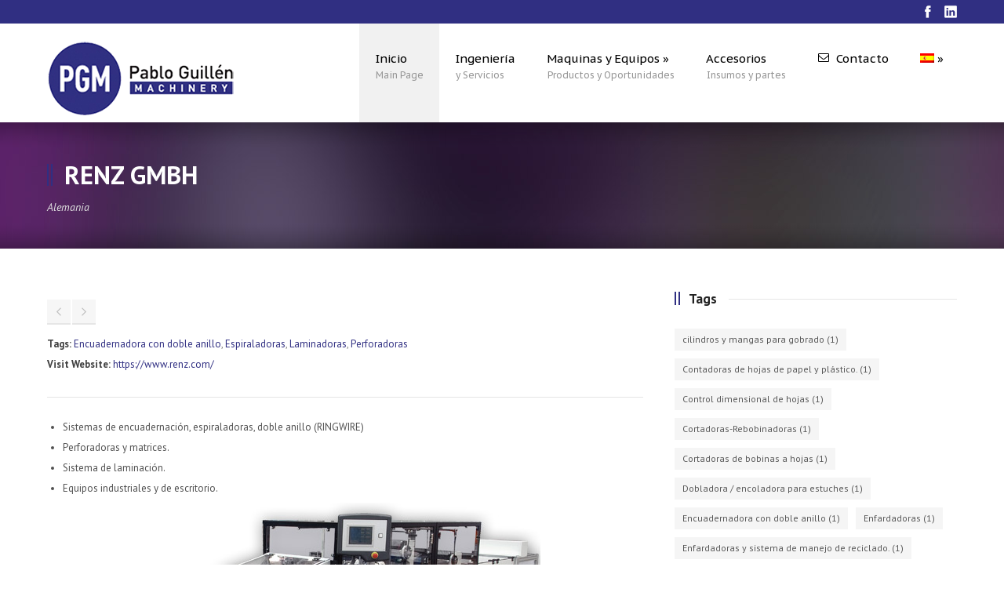

--- FILE ---
content_type: text/html; charset=UTF-8
request_url: https://pgmachinery.com.ar/Productos/renz-gmbh/
body_size: 9708
content:
<!DOCTYPE html>
<!--[if lt IE 7]><html class="no-js lt-ie9 lt-ie8 lt-ie7" lang="es-ES"> <![endif]-->
<!--[if IE 7]><html class="no-js lt-ie9 lt-ie8" lang="es-ES"> <![endif]-->
<!--[if IE 8]><html class="no-js lt-ie9" lang="es-ES"> <![endif]-->
<!--[if gt IE 8]><!--> <html class="no-js" lang="es-ES"> <!--<![endif]-->
<head>

	<!-- Basic Page Needs
  ================================================== -->
	<meta charset="UTF-8" />
	<title>Pablo Guillén Machinery   &raquo; RENZ GMBH</title>

	<!--[if lt IE 9]>
		<script src="https://html5shiv.googlecode.com/svn/trunk/html5.js"></script>
	<![endif]-->

	<!-- CSS
  ================================================== -->
	<link rel="stylesheet" href="https://pgmachinery.com.ar/wp-content/themes/kingpower2/style.css" type="text/css" />
	
				<meta name="viewport" content="width=device-width, user-scalable=no">
		<link rel="stylesheet" href="https://pgmachinery.com.ar/wp-content/themes/kingpower2/stylesheet/foundation-responsive.css">
		
	<!--[if IE 7]>
		<link rel="stylesheet" href="https://pgmachinery.com.ar/wp-content/themes/kingpower2/stylesheet/ie7-style.css" /> 
		<link rel="stylesheet" href="https://pgmachinery.com.ar/wp-content/themes/kingpower2/stylesheet/font-awesome/font-awesome-ie7.min.css" /> 
	<![endif]-->	
	
	<meta property="og:image" content="https://pgmachinery.com.ar/wp-content/uploads/renz-150x150.jpg"/><meta name='robots' content='max-image-preview:large' />
<link rel="alternate" hreflang="es" href="https://pgmachinery.com.ar/Productos/renz-gmbh/" />
<link rel="alternate" hreflang="en" href="https://pgmachinery.com.ar/en/Productos/renz-gmbh/" />
<link rel="alternate" hreflang="x-default" href="https://pgmachinery.com.ar/Productos/renz-gmbh/" />
<link rel='dns-prefetch' href='//fonts.googleapis.com' />
<link rel="alternate" type="application/rss+xml" title="Pablo Guillén Machinery &raquo; Feed" href="https://pgmachinery.com.ar/feed/" />
<link rel="alternate" type="application/rss+xml" title="Pablo Guillén Machinery &raquo; Feed de los comentarios" href="https://pgmachinery.com.ar/comments/feed/" />
<link rel="alternate" type="application/rss+xml" title="Pablo Guillén Machinery &raquo; Comentario RENZ GMBH del feed" href="https://pgmachinery.com.ar/Productos/renz-gmbh/feed/" />
<script type="text/javascript">
window._wpemojiSettings = {"baseUrl":"https:\/\/s.w.org\/images\/core\/emoji\/14.0.0\/72x72\/","ext":".png","svgUrl":"https:\/\/s.w.org\/images\/core\/emoji\/14.0.0\/svg\/","svgExt":".svg","source":{"concatemoji":"https:\/\/pgmachinery.com.ar\/wp-includes\/js\/wp-emoji-release.min.js?ver=312b2a9403bc50e9202aa24e5d3de228"}};
/*! This file is auto-generated */
!function(i,n){var o,s,e;function c(e){try{var t={supportTests:e,timestamp:(new Date).valueOf()};sessionStorage.setItem(o,JSON.stringify(t))}catch(e){}}function p(e,t,n){e.clearRect(0,0,e.canvas.width,e.canvas.height),e.fillText(t,0,0);var t=new Uint32Array(e.getImageData(0,0,e.canvas.width,e.canvas.height).data),r=(e.clearRect(0,0,e.canvas.width,e.canvas.height),e.fillText(n,0,0),new Uint32Array(e.getImageData(0,0,e.canvas.width,e.canvas.height).data));return t.every(function(e,t){return e===r[t]})}function u(e,t,n){switch(t){case"flag":return n(e,"\ud83c\udff3\ufe0f\u200d\u26a7\ufe0f","\ud83c\udff3\ufe0f\u200b\u26a7\ufe0f")?!1:!n(e,"\ud83c\uddfa\ud83c\uddf3","\ud83c\uddfa\u200b\ud83c\uddf3")&&!n(e,"\ud83c\udff4\udb40\udc67\udb40\udc62\udb40\udc65\udb40\udc6e\udb40\udc67\udb40\udc7f","\ud83c\udff4\u200b\udb40\udc67\u200b\udb40\udc62\u200b\udb40\udc65\u200b\udb40\udc6e\u200b\udb40\udc67\u200b\udb40\udc7f");case"emoji":return!n(e,"\ud83e\udef1\ud83c\udffb\u200d\ud83e\udef2\ud83c\udfff","\ud83e\udef1\ud83c\udffb\u200b\ud83e\udef2\ud83c\udfff")}return!1}function f(e,t,n){var r="undefined"!=typeof WorkerGlobalScope&&self instanceof WorkerGlobalScope?new OffscreenCanvas(300,150):i.createElement("canvas"),a=r.getContext("2d",{willReadFrequently:!0}),o=(a.textBaseline="top",a.font="600 32px Arial",{});return e.forEach(function(e){o[e]=t(a,e,n)}),o}function t(e){var t=i.createElement("script");t.src=e,t.defer=!0,i.head.appendChild(t)}"undefined"!=typeof Promise&&(o="wpEmojiSettingsSupports",s=["flag","emoji"],n.supports={everything:!0,everythingExceptFlag:!0},e=new Promise(function(e){i.addEventListener("DOMContentLoaded",e,{once:!0})}),new Promise(function(t){var n=function(){try{var e=JSON.parse(sessionStorage.getItem(o));if("object"==typeof e&&"number"==typeof e.timestamp&&(new Date).valueOf()<e.timestamp+604800&&"object"==typeof e.supportTests)return e.supportTests}catch(e){}return null}();if(!n){if("undefined"!=typeof Worker&&"undefined"!=typeof OffscreenCanvas&&"undefined"!=typeof URL&&URL.createObjectURL&&"undefined"!=typeof Blob)try{var e="postMessage("+f.toString()+"("+[JSON.stringify(s),u.toString(),p.toString()].join(",")+"));",r=new Blob([e],{type:"text/javascript"}),a=new Worker(URL.createObjectURL(r),{name:"wpTestEmojiSupports"});return void(a.onmessage=function(e){c(n=e.data),a.terminate(),t(n)})}catch(e){}c(n=f(s,u,p))}t(n)}).then(function(e){for(var t in e)n.supports[t]=e[t],n.supports.everything=n.supports.everything&&n.supports[t],"flag"!==t&&(n.supports.everythingExceptFlag=n.supports.everythingExceptFlag&&n.supports[t]);n.supports.everythingExceptFlag=n.supports.everythingExceptFlag&&!n.supports.flag,n.DOMReady=!1,n.readyCallback=function(){n.DOMReady=!0}}).then(function(){return e}).then(function(){var e;n.supports.everything||(n.readyCallback(),(e=n.source||{}).concatemoji?t(e.concatemoji):e.wpemoji&&e.twemoji&&(t(e.twemoji),t(e.wpemoji)))}))}((window,document),window._wpemojiSettings);
</script>
<style type="text/css">
img.wp-smiley,
img.emoji {
	display: inline !important;
	border: none !important;
	box-shadow: none !important;
	height: 1em !important;
	width: 1em !important;
	margin: 0 0.07em !important;
	vertical-align: -0.1em !important;
	background: none !important;
	padding: 0 !important;
}
</style>
	<link rel='stylesheet' id='style-custom-css' href='https://pgmachinery.com.ar/wp-content/themes/kingpower2/style-custom.css?ver=312b2a9403bc50e9202aa24e5d3de228' type='text/css' media='all' />
<link rel='stylesheet' id='Google-Font-PT+Sans-css' href='https://fonts.googleapis.com/css?family=PT+Sans%3An%2Ci%2Cb%2Cbi&#038;subset=latin&#038;ver=6.3.7' type='text/css' media='all' />
<link rel='stylesheet' id='Google-Font-PT+Sans+Caption-css' href='https://fonts.googleapis.com/css?family=PT+Sans+Caption%3An%2Ci%2Cb%2Cbi&#038;subset=latin&#038;ver=6.3.7' type='text/css' media='all' />
<link rel='stylesheet' id='Google-Font-PT+Sans+Narrow-css' href='https://fonts.googleapis.com/css?family=PT+Sans+Narrow%3An%2Ci%2Cb%2Cbi&#038;subset=latin&#038;ver=6.3.7' type='text/css' media='all' />
<link rel='stylesheet' id='wp-block-library-css' href='https://pgmachinery.com.ar/wp-includes/css/dist/block-library/style.min.css?ver=312b2a9403bc50e9202aa24e5d3de228' type='text/css' media='all' />
<style id='classic-theme-styles-inline-css' type='text/css'>
/*! This file is auto-generated */
.wp-block-button__link{color:#fff;background-color:#32373c;border-radius:9999px;box-shadow:none;text-decoration:none;padding:calc(.667em + 2px) calc(1.333em + 2px);font-size:1.125em}.wp-block-file__button{background:#32373c;color:#fff;text-decoration:none}
</style>
<style id='global-styles-inline-css' type='text/css'>
body{--wp--preset--color--black: #000000;--wp--preset--color--cyan-bluish-gray: #abb8c3;--wp--preset--color--white: #ffffff;--wp--preset--color--pale-pink: #f78da7;--wp--preset--color--vivid-red: #cf2e2e;--wp--preset--color--luminous-vivid-orange: #ff6900;--wp--preset--color--luminous-vivid-amber: #fcb900;--wp--preset--color--light-green-cyan: #7bdcb5;--wp--preset--color--vivid-green-cyan: #00d084;--wp--preset--color--pale-cyan-blue: #8ed1fc;--wp--preset--color--vivid-cyan-blue: #0693e3;--wp--preset--color--vivid-purple: #9b51e0;--wp--preset--gradient--vivid-cyan-blue-to-vivid-purple: linear-gradient(135deg,rgba(6,147,227,1) 0%,rgb(155,81,224) 100%);--wp--preset--gradient--light-green-cyan-to-vivid-green-cyan: linear-gradient(135deg,rgb(122,220,180) 0%,rgb(0,208,130) 100%);--wp--preset--gradient--luminous-vivid-amber-to-luminous-vivid-orange: linear-gradient(135deg,rgba(252,185,0,1) 0%,rgba(255,105,0,1) 100%);--wp--preset--gradient--luminous-vivid-orange-to-vivid-red: linear-gradient(135deg,rgba(255,105,0,1) 0%,rgb(207,46,46) 100%);--wp--preset--gradient--very-light-gray-to-cyan-bluish-gray: linear-gradient(135deg,rgb(238,238,238) 0%,rgb(169,184,195) 100%);--wp--preset--gradient--cool-to-warm-spectrum: linear-gradient(135deg,rgb(74,234,220) 0%,rgb(151,120,209) 20%,rgb(207,42,186) 40%,rgb(238,44,130) 60%,rgb(251,105,98) 80%,rgb(254,248,76) 100%);--wp--preset--gradient--blush-light-purple: linear-gradient(135deg,rgb(255,206,236) 0%,rgb(152,150,240) 100%);--wp--preset--gradient--blush-bordeaux: linear-gradient(135deg,rgb(254,205,165) 0%,rgb(254,45,45) 50%,rgb(107,0,62) 100%);--wp--preset--gradient--luminous-dusk: linear-gradient(135deg,rgb(255,203,112) 0%,rgb(199,81,192) 50%,rgb(65,88,208) 100%);--wp--preset--gradient--pale-ocean: linear-gradient(135deg,rgb(255,245,203) 0%,rgb(182,227,212) 50%,rgb(51,167,181) 100%);--wp--preset--gradient--electric-grass: linear-gradient(135deg,rgb(202,248,128) 0%,rgb(113,206,126) 100%);--wp--preset--gradient--midnight: linear-gradient(135deg,rgb(2,3,129) 0%,rgb(40,116,252) 100%);--wp--preset--font-size--small: 13px;--wp--preset--font-size--medium: 20px;--wp--preset--font-size--large: 36px;--wp--preset--font-size--x-large: 42px;--wp--preset--spacing--20: 0.44rem;--wp--preset--spacing--30: 0.67rem;--wp--preset--spacing--40: 1rem;--wp--preset--spacing--50: 1.5rem;--wp--preset--spacing--60: 2.25rem;--wp--preset--spacing--70: 3.38rem;--wp--preset--spacing--80: 5.06rem;--wp--preset--shadow--natural: 6px 6px 9px rgba(0, 0, 0, 0.2);--wp--preset--shadow--deep: 12px 12px 50px rgba(0, 0, 0, 0.4);--wp--preset--shadow--sharp: 6px 6px 0px rgba(0, 0, 0, 0.2);--wp--preset--shadow--outlined: 6px 6px 0px -3px rgba(255, 255, 255, 1), 6px 6px rgba(0, 0, 0, 1);--wp--preset--shadow--crisp: 6px 6px 0px rgba(0, 0, 0, 1);}:where(.is-layout-flex){gap: 0.5em;}:where(.is-layout-grid){gap: 0.5em;}body .is-layout-flow > .alignleft{float: left;margin-inline-start: 0;margin-inline-end: 2em;}body .is-layout-flow > .alignright{float: right;margin-inline-start: 2em;margin-inline-end: 0;}body .is-layout-flow > .aligncenter{margin-left: auto !important;margin-right: auto !important;}body .is-layout-constrained > .alignleft{float: left;margin-inline-start: 0;margin-inline-end: 2em;}body .is-layout-constrained > .alignright{float: right;margin-inline-start: 2em;margin-inline-end: 0;}body .is-layout-constrained > .aligncenter{margin-left: auto !important;margin-right: auto !important;}body .is-layout-constrained > :where(:not(.alignleft):not(.alignright):not(.alignfull)){max-width: var(--wp--style--global--content-size);margin-left: auto !important;margin-right: auto !important;}body .is-layout-constrained > .alignwide{max-width: var(--wp--style--global--wide-size);}body .is-layout-flex{display: flex;}body .is-layout-flex{flex-wrap: wrap;align-items: center;}body .is-layout-flex > *{margin: 0;}body .is-layout-grid{display: grid;}body .is-layout-grid > *{margin: 0;}:where(.wp-block-columns.is-layout-flex){gap: 2em;}:where(.wp-block-columns.is-layout-grid){gap: 2em;}:where(.wp-block-post-template.is-layout-flex){gap: 1.25em;}:where(.wp-block-post-template.is-layout-grid){gap: 1.25em;}.has-black-color{color: var(--wp--preset--color--black) !important;}.has-cyan-bluish-gray-color{color: var(--wp--preset--color--cyan-bluish-gray) !important;}.has-white-color{color: var(--wp--preset--color--white) !important;}.has-pale-pink-color{color: var(--wp--preset--color--pale-pink) !important;}.has-vivid-red-color{color: var(--wp--preset--color--vivid-red) !important;}.has-luminous-vivid-orange-color{color: var(--wp--preset--color--luminous-vivid-orange) !important;}.has-luminous-vivid-amber-color{color: var(--wp--preset--color--luminous-vivid-amber) !important;}.has-light-green-cyan-color{color: var(--wp--preset--color--light-green-cyan) !important;}.has-vivid-green-cyan-color{color: var(--wp--preset--color--vivid-green-cyan) !important;}.has-pale-cyan-blue-color{color: var(--wp--preset--color--pale-cyan-blue) !important;}.has-vivid-cyan-blue-color{color: var(--wp--preset--color--vivid-cyan-blue) !important;}.has-vivid-purple-color{color: var(--wp--preset--color--vivid-purple) !important;}.has-black-background-color{background-color: var(--wp--preset--color--black) !important;}.has-cyan-bluish-gray-background-color{background-color: var(--wp--preset--color--cyan-bluish-gray) !important;}.has-white-background-color{background-color: var(--wp--preset--color--white) !important;}.has-pale-pink-background-color{background-color: var(--wp--preset--color--pale-pink) !important;}.has-vivid-red-background-color{background-color: var(--wp--preset--color--vivid-red) !important;}.has-luminous-vivid-orange-background-color{background-color: var(--wp--preset--color--luminous-vivid-orange) !important;}.has-luminous-vivid-amber-background-color{background-color: var(--wp--preset--color--luminous-vivid-amber) !important;}.has-light-green-cyan-background-color{background-color: var(--wp--preset--color--light-green-cyan) !important;}.has-vivid-green-cyan-background-color{background-color: var(--wp--preset--color--vivid-green-cyan) !important;}.has-pale-cyan-blue-background-color{background-color: var(--wp--preset--color--pale-cyan-blue) !important;}.has-vivid-cyan-blue-background-color{background-color: var(--wp--preset--color--vivid-cyan-blue) !important;}.has-vivid-purple-background-color{background-color: var(--wp--preset--color--vivid-purple) !important;}.has-black-border-color{border-color: var(--wp--preset--color--black) !important;}.has-cyan-bluish-gray-border-color{border-color: var(--wp--preset--color--cyan-bluish-gray) !important;}.has-white-border-color{border-color: var(--wp--preset--color--white) !important;}.has-pale-pink-border-color{border-color: var(--wp--preset--color--pale-pink) !important;}.has-vivid-red-border-color{border-color: var(--wp--preset--color--vivid-red) !important;}.has-luminous-vivid-orange-border-color{border-color: var(--wp--preset--color--luminous-vivid-orange) !important;}.has-luminous-vivid-amber-border-color{border-color: var(--wp--preset--color--luminous-vivid-amber) !important;}.has-light-green-cyan-border-color{border-color: var(--wp--preset--color--light-green-cyan) !important;}.has-vivid-green-cyan-border-color{border-color: var(--wp--preset--color--vivid-green-cyan) !important;}.has-pale-cyan-blue-border-color{border-color: var(--wp--preset--color--pale-cyan-blue) !important;}.has-vivid-cyan-blue-border-color{border-color: var(--wp--preset--color--vivid-cyan-blue) !important;}.has-vivid-purple-border-color{border-color: var(--wp--preset--color--vivid-purple) !important;}.has-vivid-cyan-blue-to-vivid-purple-gradient-background{background: var(--wp--preset--gradient--vivid-cyan-blue-to-vivid-purple) !important;}.has-light-green-cyan-to-vivid-green-cyan-gradient-background{background: var(--wp--preset--gradient--light-green-cyan-to-vivid-green-cyan) !important;}.has-luminous-vivid-amber-to-luminous-vivid-orange-gradient-background{background: var(--wp--preset--gradient--luminous-vivid-amber-to-luminous-vivid-orange) !important;}.has-luminous-vivid-orange-to-vivid-red-gradient-background{background: var(--wp--preset--gradient--luminous-vivid-orange-to-vivid-red) !important;}.has-very-light-gray-to-cyan-bluish-gray-gradient-background{background: var(--wp--preset--gradient--very-light-gray-to-cyan-bluish-gray) !important;}.has-cool-to-warm-spectrum-gradient-background{background: var(--wp--preset--gradient--cool-to-warm-spectrum) !important;}.has-blush-light-purple-gradient-background{background: var(--wp--preset--gradient--blush-light-purple) !important;}.has-blush-bordeaux-gradient-background{background: var(--wp--preset--gradient--blush-bordeaux) !important;}.has-luminous-dusk-gradient-background{background: var(--wp--preset--gradient--luminous-dusk) !important;}.has-pale-ocean-gradient-background{background: var(--wp--preset--gradient--pale-ocean) !important;}.has-electric-grass-gradient-background{background: var(--wp--preset--gradient--electric-grass) !important;}.has-midnight-gradient-background{background: var(--wp--preset--gradient--midnight) !important;}.has-small-font-size{font-size: var(--wp--preset--font-size--small) !important;}.has-medium-font-size{font-size: var(--wp--preset--font-size--medium) !important;}.has-large-font-size{font-size: var(--wp--preset--font-size--large) !important;}.has-x-large-font-size{font-size: var(--wp--preset--font-size--x-large) !important;}
.wp-block-navigation a:where(:not(.wp-element-button)){color: inherit;}
:where(.wp-block-post-template.is-layout-flex){gap: 1.25em;}:where(.wp-block-post-template.is-layout-grid){gap: 1.25em;}
:where(.wp-block-columns.is-layout-flex){gap: 2em;}:where(.wp-block-columns.is-layout-grid){gap: 2em;}
.wp-block-pullquote{font-size: 1.5em;line-height: 1.6;}
</style>
<link rel='stylesheet' id='wpml-menu-item-0-css' href='https://pgmachinery.com.ar/wp-content/plugins/sitepress-multilingual-cms/templates/language-switchers/menu-item/style.min.css?ver=1' type='text/css' media='all' />
<link rel='stylesheet' id='superfish-css' href='https://pgmachinery.com.ar/wp-content/themes/kingpower2/stylesheet/superfish.css?ver=312b2a9403bc50e9202aa24e5d3de228' type='text/css' media='all' />
<link rel='stylesheet' id='fancybox-css' href='https://pgmachinery.com.ar/wp-content/themes/kingpower2/stylesheet/fancybox.css?ver=312b2a9403bc50e9202aa24e5d3de228' type='text/css' media='all' />
<link rel='stylesheet' id='fancybox-thumbs-css' href='https://pgmachinery.com.ar/wp-content/themes/kingpower2/stylesheet/jquery.fancybox-thumbs.css?ver=312b2a9403bc50e9202aa24e5d3de228' type='text/css' media='all' />
<link rel='stylesheet' id='font-awesome-css' href='https://pgmachinery.com.ar/wp-content/themes/kingpower2/stylesheet/font-awesome/font-awesome.css?ver=312b2a9403bc50e9202aa24e5d3de228' type='text/css' media='all' />
<link rel='stylesheet' id='kingpower-flex-slider-css' href='https://pgmachinery.com.ar/wp-content/themes/kingpower2/stylesheet/flexslider.css?ver=312b2a9403bc50e9202aa24e5d3de228' type='text/css' media='all' />
<script type='text/javascript' src='https://pgmachinery.com.ar/wp-includes/js/jquery/jquery.min.js?ver=3.7.0' id='jquery-core-js'></script>
<script type='text/javascript' src='https://pgmachinery.com.ar/wp-includes/js/jquery/jquery-migrate.min.js?ver=3.4.1' id='jquery-migrate-js'></script>
<script type='text/javascript' src='https://pgmachinery.com.ar/wp-content/themes/kingpower2/javascript/jquery.fitvids.js?ver=1.0' id='fitvids-js'></script>
<link rel="https://api.w.org/" href="https://pgmachinery.com.ar/wp-json/" /><link rel="canonical" href="https://pgmachinery.com.ar/Productos/renz-gmbh/" />
<link rel="alternate" type="application/json+oembed" href="https://pgmachinery.com.ar/wp-json/oembed/1.0/embed?url=https%3A%2F%2Fpgmachinery.com.ar%2FProductos%2Frenz-gmbh%2F" />
<link rel="alternate" type="text/xml+oembed" href="https://pgmachinery.com.ar/wp-json/oembed/1.0/embed?url=https%3A%2F%2Fpgmachinery.com.ar%2FProductos%2Frenz-gmbh%2F&#038;format=xml" />
<meta name="generator" content="WPML ver:4.7.4 stt:1,2;" />
		<script>
			document.documentElement.className = document.documentElement.className.replace( 'no-js', 'js' );
		</script>
				<style>
			.no-js img.lazyload { display: none; }
			figure.wp-block-image img.lazyloading { min-width: 150px; }
							.lazyload, .lazyloading { opacity: 0; }
				.lazyloaded {
					opacity: 1;
					transition: opacity 400ms;
					transition-delay: 0ms;
				}
					</style>
			
<!--[if lt IE 9]>
<style type="text/css">
	div.gdl-search-form{ width: 205px; }
	div.shortcode-dropcap.circle,
	div.anythingSlider .anythingControls ul a, .flex-control-nav li a, 
	.nivo-controlNav a, ls-bottom-slidebuttons a{
		z-index: 1000;
		position: relative;
		behavior: url(https://pgmachinery.com.ar/wp-content/themes/kingpower2/stylesheet/ie-fix/PIE.php);
	}
	div.top-search-wrapper .search-text{ width: 185px; }
	div.top-search-wrapper .search-text input{ float: right; }
	div.logo-right-text-content { width: 400px !important; }
	
	span.portfolio-thumbnail-image-hover,
	span.hover-link, span.hover-video, span.hover-zoom{ display: none !important; }
	
	.portfolio-media-wrapper:hover span{ display: block !important; }
	.blog-media-wrapper:hover span{ display: block !important; }
	
	ul.gdl-accordion li, ul.gdl-toggle-box li{ overflow: hidden; }		
	
	div.logo-wrapper img{ float: left; }
	.logo-wrapper{ overflow: hidden; width: 480px !important; }	
</style>
<![endif]-->
<link rel="icon" href="https://pgmachinery.com.ar/wp-content/uploads/cropped-cubo-32x32.jpg" sizes="32x32" />
<link rel="icon" href="https://pgmachinery.com.ar/wp-content/uploads/cropped-cubo-192x192.jpg" sizes="192x192" />
<link rel="apple-touch-icon" href="https://pgmachinery.com.ar/wp-content/uploads/cropped-cubo-180x180.jpg" />
<meta name="msapplication-TileImage" content="https://pgmachinery.com.ar/wp-content/uploads/cropped-cubo-270x270.jpg" />
	<meta http-equiv="X-UA-Compatible" content="IE=edge">
</head>
<body data-rsssl=1 class="portfolio-template-default single single-portfolio postid-218">
<div class="body-outer-wrapper">
	<div class="body-wrapper">
		<div class="header-outer-wrapper ">
			<!-- top navigation -->
			<div class="top-navigation-wrapper boxed-style">
				<div class="top-navigation-container container">
					<div class="top-navigation-right"><div id="gdl-social-icon" class="social-wrapper gdl-retina"><div class="social-icon-wrapper"><div class="social-icon"><a target="_blank" href="https://www.facebook.com/pgmachinery.com.ar"><img  alt="facebook" width="16" height="16" data-src="https://pgmachinery.com.ar/wp-content/themes/kingpower2/images/icon/light/social-icon/facebook.png" class="lazyload" src="[data-uri]" /><noscript><img src="https://pgmachinery.com.ar/wp-content/themes/kingpower2/images/icon/light/social-icon/facebook.png" alt="facebook" width="16" height="16" /></noscript></a></div><div class="social-icon"><a target="_blank" href="https://www.linkedin.com/in/pablo-guillen-6786a8ab/"><img  alt="linkedin" width="16" height="16" data-src="https://pgmachinery.com.ar/wp-content/themes/kingpower2/images/icon/light/social-icon/linkedin.png" class="lazyload" src="[data-uri]" /><noscript><img src="https://pgmachinery.com.ar/wp-content/themes/kingpower2/images/icon/light/social-icon/linkedin.png" alt="linkedin" width="16" height="16" /></noscript></a></div></div></div></div>					<div class="clear"></div>
				</div>
			</div> <!-- top navigation wrapper -->
			
			<div class="header-wrapper container main">
					
				<!-- Get Logo -->
				<div class="logo-wrapper">
					<a href="https://pgmachinery.com.ar"><img  alt="Logo Pablo" data-src="https://pgmachinery.com.ar/wp-content/uploads/logo1.png" class="lazyload" src="[data-uri]" /><noscript><img src="https://pgmachinery.com.ar/wp-content/uploads/logo1.png" alt="Logo Pablo"/></noscript></a>				</div>

				<!-- Navigation -->
				<div class="gdl-navigation-wrapper">
					<div class="responsive-menu-wrapper"><select id="menu-menu-principal" class="menu dropdown-menu"><option value="" class="blank">&#8212; Main Menu &#8212;</option><option class="menu-item menu-item-type-post_type menu-item-object-page menu-item-home menu-item-35 menu-item-depth-0" value="https://pgmachinery.com.ar/">Inicio</option>
<option class="menu-item menu-item-type-post_type menu-item-object-page menu-item-32 menu-item-depth-0" value="https://pgmachinery.com.ar/ingenieria-y-servicios/">Ingeniería</option>
<option class="menu-item menu-item-type-post_type menu-item-object-page menu-item-has-children menu-item-34 menu-item-depth-0" value="https://pgmachinery.com.ar/maquinas-y-equipos/">Maquinas y Equipos</option>	<option class="menu-item menu-item-type-post_type menu-item-object-page menu-item-539 menu-item-depth-1" value="https://pgmachinery.com.ar/oportunidades/">- Oportunidades</option>

<option class="menu-item menu-item-type-post_type menu-item-object-page menu-item-33 menu-item-depth-0" value="https://pgmachinery.com.ar/accesorios-e-insumos/">Accesorios</option>
<option class="icon-envelope menu-item menu-item-type-post_type menu-item-object-page menu-item-30 menu-item-depth-0" value="https://pgmachinery.com.ar/contacto/">Contacto</option>
<option class="menu-item wpml-ls-slot-2 wpml-ls-item wpml-ls-item-es wpml-ls-current-language wpml-ls-menu-item wpml-ls-first-item menu-item-type-wpml_ls_menu_item menu-item-object-wpml_ls_menu_item menu-item-has-children menu-item-wpml-ls-2-es menu-item-depth-0" value="https://pgmachinery.com.ar/Productos/renz-gmbh/"><img
            
            
            alt="Español"
            
            
 data-src="https://pgmachinery.com.ar/wp-content/plugins/sitepress-multilingual-cms/res/flags/es.png" class="wpml-ls-flag lazyload" src="[data-uri]" /><noscript><img
            
            
            alt="Español"
            
            
 data-src="https://pgmachinery.com.ar/wp-content/plugins/sitepress-multilingual-cms/res/flags/es.png" class="wpml-ls-flag lazyload" src="[data-uri]" /><noscript><img
            class="wpml-ls-flag"
            src="https://pgmachinery.com.ar/wp-content/plugins/sitepress-multilingual-cms/res/flags/es.png"
            alt="Español"
            
            
    /></noscript></noscript></option>	<option class="menu-item wpml-ls-slot-2 wpml-ls-item wpml-ls-item-en wpml-ls-menu-item wpml-ls-last-item menu-item-type-wpml_ls_menu_item menu-item-object-wpml_ls_menu_item menu-item-wpml-ls-2-en menu-item-depth-1" value="https://pgmachinery.com.ar/en/Productos/renz-gmbh/">- <img
            
            
            alt="Inglés"
            
            
 data-src="https://pgmachinery.com.ar/wp-content/plugins/sitepress-multilingual-cms/res/flags/en.png" class="wpml-ls-flag lazyload" src="[data-uri]" /><noscript><img
            
            
            alt="Inglés"
            
            
 data-src="https://pgmachinery.com.ar/wp-content/plugins/sitepress-multilingual-cms/res/flags/en.png" class="wpml-ls-flag lazyload" src="[data-uri]" /><noscript><img
            class="wpml-ls-flag"
            src="https://pgmachinery.com.ar/wp-content/plugins/sitepress-multilingual-cms/res/flags/en.png"
            alt="Inglés"
            
            
    /></noscript></noscript></option>

</select></div><div class="clear"></div><div class="navigation-wrapper"><div class="gdl-current-menu" ></div><div id="main-superfish-wrapper" class="menu-wrapper"><ul id="menu-menu-principal-1" class="sf-menu"><li id="menu-item-35" class="menu-item menu-item-type-post_type menu-item-object-page menu-item-home"><a href="https://pgmachinery.com.ar/"><span class="gdl-des-prepend"><span class="gdl-label">Inicio</span><span class="gdl-description">Main Page</span></span></a></li>
<li id="menu-item-32" class="menu-item menu-item-type-post_type menu-item-object-page"><a href="https://pgmachinery.com.ar/ingenieria-y-servicios/"><span class="gdl-des-prepend"><span class="gdl-label">Ingeniería</span><span class="gdl-description">y Servicios</span></span></a></li>
<li id="menu-item-34" class="menu-item menu-item-type-post_type menu-item-object-page menu-item-has-children"><a href="https://pgmachinery.com.ar/maquinas-y-equipos/"><span class="gdl-des-prepend"><span class="gdl-label">Maquinas y Equipos</span><span class="gdl-description">Productos y Oportunidades</span></span></a>
<ul class="sub-menu">
	<li id="menu-item-539" class="menu-item menu-item-type-post_type menu-item-object-page"><a href="https://pgmachinery.com.ar/oportunidades/"><span class="gdl-sub-label">Oportunidades</span></a></li>
</ul>
</li>
<li id="menu-item-33" class="menu-item menu-item-type-post_type menu-item-object-page"><a href="https://pgmachinery.com.ar/accesorios-e-insumos/"><span class="gdl-des-prepend"><span class="gdl-label">Accesorios</span><span class="gdl-description">Insumos y partes</span></span></a></li>
<li id="menu-item-30" class="menu-item menu-item-type-post_type menu-item-object-page"><a href="https://pgmachinery.com.ar/contacto/"><i class="gdl-menu-icon icon-envelope" ></i><span class="gdl-des-prepend"><span class="gdl-label">Contacto</span></span></a></li>
<li id="menu-item-wpml-ls-2-es" class="wpml-ls-slot-2 wpml-ls-item wpml-ls-item-es wpml-ls-current-language wpml-ls-menu-item wpml-ls-first-item menu-item-type-wpml_ls_menu_item menu-item-object-wpml_ls_menu_item menu-item-has-children"><a title="Cambiar a " href="https://pgmachinery.com.ar/Productos/renz-gmbh/"><i class="gdl-menu-icon menu-item" ></i><span class="gdl-des-prepend"><span class="gdl-label"><img
            
            
            alt="Español"
            
            
 data-src="https://pgmachinery.com.ar/wp-content/plugins/sitepress-multilingual-cms/res/flags/es.png" class="wpml-ls-flag lazyload" src="[data-uri]" /><noscript><img
            
            
            alt="Español"
            
            
 data-src="https://pgmachinery.com.ar/wp-content/plugins/sitepress-multilingual-cms/res/flags/es.png" class="wpml-ls-flag lazyload" src="[data-uri]" /><noscript><img
            class="wpml-ls-flag"
            src="https://pgmachinery.com.ar/wp-content/plugins/sitepress-multilingual-cms/res/flags/es.png"
            alt="Español"
            
            
    /></noscript></noscript></span></span></a>
<ul class="sub-menu">
	<li id="menu-item-wpml-ls-2-en" class="wpml-ls-slot-2 wpml-ls-item wpml-ls-item-en wpml-ls-menu-item wpml-ls-last-item menu-item-type-wpml_ls_menu_item menu-item-object-wpml_ls_menu_item"><a title="Cambiar a " href="https://pgmachinery.com.ar/en/Productos/renz-gmbh/"><span class="gdl-sub-label"><img
            
            
            alt="Inglés"
            
            
 data-src="https://pgmachinery.com.ar/wp-content/plugins/sitepress-multilingual-cms/res/flags/en.png" class="wpml-ls-flag lazyload" src="[data-uri]" /><noscript><img
            
            
            alt="Inglés"
            
            
 data-src="https://pgmachinery.com.ar/wp-content/plugins/sitepress-multilingual-cms/res/flags/en.png" class="wpml-ls-flag lazyload" src="[data-uri]" /><noscript><img
            class="wpml-ls-flag"
            src="https://pgmachinery.com.ar/wp-content/plugins/sitepress-multilingual-cms/res/flags/en.png"
            alt="Inglés"
            
            
    /></noscript></noscript></span></a></li>
</ul>
</li>
</ul></div><div class="clear"></div></div>					<div class="clear"></div>
				</div>
				<div class="clear"></div>
			</div> <!-- header wrapper container -->
					</div> <!-- header outer wrapper -->
		<div class="page-header-wrapper boxed-style gdl-border-x bottom"><div class="page-header-container container"><div class="page-header-inner-wrapper"><div class="page-header-left-bar"></div><div class="page-header-left-bar"></div><h1 class="page-header-title">RENZ GMBH</h1></div><span class="page-header-caption">Alemania</span></div><div class="page-title-top-shadow"></div><div class="page-title-bottom-shadow"></div></div>		<div class="content-outer-wrapper ">
			<div class="header-bottom-bar-wrapper boxed-style">
				<div class="header-bottom-bar boxed-style"></div>
			</div>
						<div class="content-wrapper container main ">	<div id="post-218" class="post-218 portfolio type-portfolio status-publish has-post-thumbnail hentry portfolio-category-maquinas-para-la-conversion-de-papeles portfolio-tag-encuadernadora-con-doble-anillo portfolio-tag-espiraladoras portfolio-tag-laminadoras portfolio-tag-perforadoras">
	<div class="page-wrapper single-portfolio single-sidebar right-sidebar ">
		<div class="row gdl-page-row-wrapper"><div class="gdl-page-left  mb0 eight columns"><div class="row"><div class="gdl-page-item  mb20 gdl-blog-full twelve columns"><div class="gdl-single-portfolio "><div class="port-content-wrapper"><div class="port-info-wrapper"><div class="port-nav"><div class="port-prev-nav"><a href="https://pgmachinery.com.ar/Productos/sunhope/" rel="next"></a></div><div class="port-next-nav"><a href="https://pgmachinery.com.ar/Productos/hpm/" rel="prev"></a></div><div class="clear"></div></div><div class="port-tags port-info"><span class="head">Tags: </span><a href="https://pgmachinery.com.ar/portfolio-tag/encuadernadora-con-doble-anillo/" rel="tag">Encuadernadora con doble anillo</a>, <a href="https://pgmachinery.com.ar/portfolio-tag/espiraladoras/" rel="tag">Espiraladoras</a>, <a href="https://pgmachinery.com.ar/portfolio-tag/laminadoras/" rel="tag">Laminadoras</a>, <a href="https://pgmachinery.com.ar/portfolio-tag/perforadoras/" rel="tag">Perforadoras</a></div><div class="port-visit-website port-info"><span class="head">Visit Website: </span><a href="https://www.renz.com/" target="_blank" >https://www.renz.com/</a></div></div><div class="port-content"><ul>
<li>Sistemas de encuadernación, espiraladoras, doble anillo (RINGWIRE)</li>
<li>Perforadoras y matrices.</li>
<li>Sistema de laminación.</li>
<li>Equipos industriales y de escritorio.</li>
</ul>
<p><img decoding="async" fetchpriority="high"   alt="" width="629" height="400" data-srcset="https://pgmachinery.com.ar/wp-content/uploads/RENZ-AP-360-120-Digi-BL-BL-Perforadora.jpg 629w, https://pgmachinery.com.ar/wp-content/uploads/RENZ-AP-360-120-Digi-BL-BL-Perforadora-300x191.jpg 300w"  data-src="https://pgmachinery.com.ar/wp-content/uploads/RENZ-AP-360-120-Digi-BL-BL-Perforadora.jpg" data-sizes="(max-width: 629px) 100vw, 629px" class="alignnone size-full wp-image-220 lazyload" src="[data-uri]" /><noscript><img decoding="async" fetchpriority="high" class="alignnone size-full wp-image-220" src="https://pgmachinery.com.ar/wp-content/uploads/RENZ-AP-360-120-Digi-BL-BL-Perforadora.jpg" alt="" width="629" height="400" srcset="https://pgmachinery.com.ar/wp-content/uploads/RENZ-AP-360-120-Digi-BL-BL-Perforadora.jpg 629w, https://pgmachinery.com.ar/wp-content/uploads/RENZ-AP-360-120-Digi-BL-BL-Perforadora-300x191.jpg 300w" sizes="(max-width: 629px) 100vw, 629px" /></noscript></p>
</div></div><div class="clear"></div></div></div><div class="clear"></div></div></div><div class='four columns mb0 gdl-right-sidebar'><div class='gdl-sidebar-wrapper gdl-border-y left'><div class='sidebar-wrapper'><div class="custom-sidebar widget_tag_cloud" id="tag_cloud-2" ><div class="custom-sidebar-title-wrapper"><div class="gdl-sidebar-left-bar"></div><div class="gdl-sidebar-left-bar"></div><h3 class="custom-sidebar-title gdl-border-x bottom">Tags</h3><div class="custom-sidebar-title-gimmick"></div><div class="clear"></div></div><div class="tagcloud"><a href="https://pgmachinery.com.ar/portfolio-tag/cilindros-y-mangas-para-gobrado/" class="tag-cloud-link tag-link-83 tag-link-position-1" style="font-size: 8pt;" aria-label="cilindros y mangas para gobrado (1 elemento)">cilindros y mangas para gobrado<span class="tag-link-count"> (1)</span></a>
<a href="https://pgmachinery.com.ar/portfolio-tag/contadoras-de-hojas-de-papel-y-plastico/" class="tag-cloud-link tag-link-23 tag-link-position-2" style="font-size: 8pt;" aria-label="Contadoras de hojas de papel y plástico. (1 elemento)">Contadoras de hojas de papel y plástico.<span class="tag-link-count"> (1)</span></a>
<a href="https://pgmachinery.com.ar/portfolio-tag/control-dimensional-de-hojas/" class="tag-cloud-link tag-link-26 tag-link-position-3" style="font-size: 8pt;" aria-label="Control dimensional de hojas (1 elemento)">Control dimensional de hojas<span class="tag-link-count"> (1)</span></a>
<a href="https://pgmachinery.com.ar/portfolio-tag/cortadoras-rebobinadoras/" class="tag-cloud-link tag-link-11 tag-link-position-4" style="font-size: 8pt;" aria-label="Cortadoras-Rebobinadoras (1 elemento)">Cortadoras-Rebobinadoras<span class="tag-link-count"> (1)</span></a>
<a href="https://pgmachinery.com.ar/portfolio-tag/cortadoras-de-bobinas-a-hojas/" class="tag-cloud-link tag-link-84 tag-link-position-5" style="font-size: 8pt;" aria-label="Cortadoras de bobinas a hojas (1 elemento)">Cortadoras de bobinas a hojas<span class="tag-link-count"> (1)</span></a>
<a href="https://pgmachinery.com.ar/portfolio-tag/dobladora-encoladora-para-estuches/" class="tag-cloud-link tag-link-70 tag-link-position-6" style="font-size: 8pt;" aria-label="Dobladora / encoladora para estuches (1 elemento)">Dobladora / encoladora para estuches<span class="tag-link-count"> (1)</span></a>
<a href="https://pgmachinery.com.ar/portfolio-tag/encuadernadora-con-doble-anillo/" class="tag-cloud-link tag-link-18 tag-link-position-7" style="font-size: 8pt;" aria-label="Encuadernadora con doble anillo (1 elemento)">Encuadernadora con doble anillo<span class="tag-link-count"> (1)</span></a>
<a href="https://pgmachinery.com.ar/portfolio-tag/enfardadoras/" class="tag-cloud-link tag-link-24 tag-link-position-8" style="font-size: 8pt;" aria-label="Enfardadoras (1 elemento)">Enfardadoras<span class="tag-link-count"> (1)</span></a>
<a href="https://pgmachinery.com.ar/portfolio-tag/enfardadoras-y-sistema-de-manejo-de-reciclado/" class="tag-cloud-link tag-link-78 tag-link-position-9" style="font-size: 8pt;" aria-label="Enfardadoras y sistema de manejo de reciclado. (1 elemento)">Enfardadoras y sistema de manejo de reciclado.<span class="tag-link-count"> (1)</span></a>
<a href="https://pgmachinery.com.ar/portfolio-tag/espiraladoras/" class="tag-cloud-link tag-link-15 tag-link-position-10" style="font-size: 8pt;" aria-label="Espiraladoras (1 elemento)">Espiraladoras<span class="tag-link-count"> (1)</span></a>
<a href="https://pgmachinery.com.ar/portfolio-tag/formadora-de-mangas-termo-contraibles/" class="tag-cloud-link tag-link-8 tag-link-position-11" style="font-size: 8pt;" aria-label="Formadora de mangas termo contraíbles (1 elemento)">Formadora de mangas termo contraíbles<span class="tag-link-count"> (1)</span></a>
<a href="https://pgmachinery.com.ar/portfolio-tag/forradora-de-cajas-y-estuches-de-carton/" class="tag-cloud-link tag-link-21 tag-link-position-12" style="font-size: 8pt;" aria-label="Forradora de cajas y estuches de cartón (1 elemento)">Forradora de cajas y estuches de cartón<span class="tag-link-count"> (1)</span></a>
<a href="https://pgmachinery.com.ar/portfolio-tag/forradora-de-tapas-carpetas-y-biblioratos-de-carton-rigido/" class="tag-cloud-link tag-link-20 tag-link-position-13" style="font-size: 8pt;" aria-label="Forradora de tapas, carpetas y biblioratos de cartón rígido. (1 elemento)">Forradora de tapas, carpetas y biblioratos de cartón rígido.<span class="tag-link-count"> (1)</span></a>
<a href="https://pgmachinery.com.ar/portfolio-tag/gofradoras/" class="tag-cloud-link tag-link-37 tag-link-position-14" style="font-size: 8pt;" aria-label="Gofradoras (1 elemento)">Gofradoras<span class="tag-link-count"> (1)</span></a>
<a href="https://pgmachinery.com.ar/portfolio-tag/guillotina-para-papel-y-carton/" class="tag-cloud-link tag-link-14 tag-link-position-15" style="font-size: 8pt;" aria-label="Guillotina para papel y cartón (1 elemento)">Guillotina para papel y cartón<span class="tag-link-count"> (1)</span></a>
<a href="https://pgmachinery.com.ar/portfolio-tag/impresion-digital-para-etiquetas-y-packaging/" class="tag-cloud-link tag-link-7 tag-link-position-16" style="font-size: 8pt;" aria-label="Impresión digital para etiquetas y packaging (1 elemento)">Impresión digital para etiquetas y packaging<span class="tag-link-count"> (1)</span></a>
<a href="https://pgmachinery.com.ar/portfolio-tag/impresion-flexo-y-hueco-grabado/" class="tag-cloud-link tag-link-73 tag-link-position-17" style="font-size: 8pt;" aria-label="impresión flexo y hueco grabado (1 elemento)">impresión flexo y hueco grabado<span class="tag-link-count"> (1)</span></a>
<a href="https://pgmachinery.com.ar/portfolio-tag/laminadoras/" class="tag-cloud-link tag-link-17 tag-link-position-18" style="font-size: 8pt;" aria-label="Laminadoras (1 elemento)">Laminadoras<span class="tag-link-count"> (1)</span></a>
<a href="https://pgmachinery.com.ar/portfolio-tag/maquinas-de-confeccion-de-bolsas-de-papel/" class="tag-cloud-link tag-link-19 tag-link-position-19" style="font-size: 8pt;" aria-label="máquina de confección de bolsas de papel (1 elemento)">máquina de confección de bolsas de papel<span class="tag-link-count"> (1)</span></a>
<a href="https://pgmachinery.com.ar/portfolio-tag/perforadora-de-estampillas/" class="tag-cloud-link tag-link-22 tag-link-position-20" style="font-size: 8pt;" aria-label="Perforadora de estampillas (1 elemento)">Perforadora de estampillas<span class="tag-link-count"> (1)</span></a>
<a href="https://pgmachinery.com.ar/portfolio-tag/perforadoras/" class="tag-cloud-link tag-link-16 tag-link-position-21" style="font-size: 8pt;" aria-label="Perforadoras (1 elemento)">Perforadoras<span class="tag-link-count"> (1)</span></a>
<a href="https://pgmachinery.com.ar/portfolio-tag/resmadoras-y-embaladoras/" class="tag-cloud-link tag-link-85 tag-link-position-22" style="font-size: 8pt;" aria-label="resmadoras y embaladoras. (1 elemento)">resmadoras y embaladoras.<span class="tag-link-count"> (1)</span></a>
<a href="https://pgmachinery.com.ar/portfolio-tag/sistema-de-embalaje-con-film-y-termocontraccion/" class="tag-cloud-link tag-link-10 tag-link-position-23" style="font-size: 8pt;" aria-label="Sistema de embalaje con film y termocontracción (1 elemento)">Sistema de embalaje con film y termocontracción<span class="tag-link-count"> (1)</span></a></div>
</div></div></div></div><div class="clear"></div></div>		<div class="clear"></div>
	</div> <!-- page wrapper -->
	</div> <!-- post class -->
				</div> <!-- content wrapper -->
		</div> <!-- content outer wrapper -->

				
		<div class="footer-wrapper boxed-style">

		<!-- Get Footer Widget -->
							<div class="container footer-container">
				<div class="footer-widget-wrapper">
					<div class="row">
						<div class="four columns gdl-footer-1 mb0"><div class="custom-sidebar widget_block widget_text" id="block-2" >
<p></p>
</div></div><div class="four columns gdl-footer-2 mb0"></div><div class="four columns gdl-footer-3 mb0"></div>						<div class="clear"></div>
					</div> <!-- close row -->
					
					<!-- Get Copyright Text -->
																<div class="copyright-wrapper">
							<div class="copyright-border"></div>
							<div class="copyright-left">
								power by Applied Marketing							</div> 
							<div class="copyright-scroll-top scroll-top"></div>
						</div>
										
				</div>
			</div> 
		
		</div><!-- footer wrapper -->
	</div> <!-- body wrapper -->
</div> <!-- body outer wrapper -->
	
<script type="text/javascript">jQuery(document).ready(function(){});</script>	<script>
		var getElementsByClassName=function(a,b,c){if(document.getElementsByClassName){getElementsByClassName=function(a,b,c){c=c||document;var d=c.getElementsByClassName(a),e=b?new RegExp("\\b"+b+"\\b","i"):null,f=[],g;for(var h=0,i=d.length;h<i;h+=1){g=d[h];if(!e||e.test(g.nodeName)){f.push(g)}}return f}}else if(document.evaluate){getElementsByClassName=function(a,b,c){b=b||"*";c=c||document;var d=a.split(" "),e="",f="http://www.w3.org/1999/xhtml",g=document.documentElement.namespaceURI===f?f:null,h=[],i,j;for(var k=0,l=d.length;k<l;k+=1){e+="[contains(concat(' ', @class, ' '), ' "+d[k]+" ')]"}try{i=document.evaluate(".//"+b+e,c,g,0,null)}catch(m){i=document.evaluate(".//"+b+e,c,null,0,null)}while(j=i.iterateNext()){h.push(j)}return h}}else{getElementsByClassName=function(a,b,c){b=b||"*";c=c||document;var d=a.split(" "),e=[],f=b==="*"&&c.all?c.all:c.getElementsByTagName(b),g,h=[],i;for(var j=0,k=d.length;j<k;j+=1){e.push(new RegExp("(^|\\s)"+d[j]+"(\\s|$)"))}for(var l=0,m=f.length;l<m;l+=1){g=f[l];i=false;for(var n=0,o=e.length;n<o;n+=1){i=e[n].test(g.className);if(!i){break}}if(i){h.push(g)}}return h}}return getElementsByClassName(a,b,c)},
			dropdowns = getElementsByClassName( 'dropdown-menu' );
		for ( i=0; i<dropdowns.length; i++ )
			dropdowns[i].onchange = function(){ if ( this.value != '' ) window.location.href = this.value; }
	</script>
	<script type='text/javascript' src='https://pgmachinery.com.ar/wp-content/plugins/wp-smushit/app/assets/js/smush-lazy-load.min.js?ver=3.14.2' id='smush-lazy-load-js'></script>
<script type='text/javascript' src='https://pgmachinery.com.ar/wp-content/themes/kingpower2/javascript/superfish.js?ver=1.0' id='superfish-js'></script>
<script type='text/javascript' src='https://pgmachinery.com.ar/wp-content/themes/kingpower2/javascript/supersub.js?ver=1.0' id='supersub-js'></script>
<script type='text/javascript' src='https://pgmachinery.com.ar/wp-content/themes/kingpower2/javascript/hoverIntent.js?ver=1.0' id='hover-intent-js'></script>
<script type='text/javascript' src='https://pgmachinery.com.ar/wp-content/themes/kingpower2/javascript/jquery.transit.min.js?ver=1.0' id='transit-js'></script>
<script type='text/javascript' src='https://pgmachinery.com.ar/wp-content/themes/kingpower2/javascript/jquery.easing.js?ver=1.0' id='easing-js'></script>
<script type='text/javascript' id='fancybox-js-extra'>
/* <![CDATA[ */
var ATTR = {"enable":"enable","width":"80","height":"45"};
/* ]]> */
</script>
<script type='text/javascript' src='https://pgmachinery.com.ar/wp-content/themes/kingpower2/javascript/jquery.fancybox.js?ver=1.0' id='fancybox-js'></script>
<script type='text/javascript' src='https://pgmachinery.com.ar/wp-content/themes/kingpower2/javascript/jquery.fancybox-media.js?ver=1.0' id='fancybox-media-js'></script>
<script type='text/javascript' src='https://pgmachinery.com.ar/wp-content/themes/kingpower2/javascript/jquery.fancybox-thumbs.js?ver=1.0' id='fancybox-thumbs-js'></script>
<script type='text/javascript' src='https://pgmachinery.com.ar/wp-content/themes/kingpower2/javascript/gdl-scripts.js?ver=1.0' id='gdl-scripts-js'></script>
<script type='text/javascript' id='kingpower-flex-slider-js-extra'>
/* <![CDATA[ */
var FLEX = {"animation":"fade","pauseOnHover":"enable","controlNav":"enable","directionNav":"enable","animationSpeed":"600","slideshowSpeed":"12000","pauseOnAction":"disable","thumbnail_width":"75","thumbnail_height":"50","controlsContainer":".slider-wrapper"};
/* ]]> */
</script>
<script type='text/javascript' src='https://pgmachinery.com.ar/wp-content/themes/kingpower2/javascript/jquery.flexslider.js?ver=1.0' id='kingpower-flex-slider-js'></script>
<script type='text/javascript' src='https://pgmachinery.com.ar/wp-includes/js/comment-reply.min.js?ver=312b2a9403bc50e9202aa24e5d3de228' id='comment-reply-js'></script>
<p id="wpml_credit_footer"><a href="https://wpml.org/es/" rel="nofollow" >WordPress Multilingüe</a> con WPML</p>
</body>
</html>